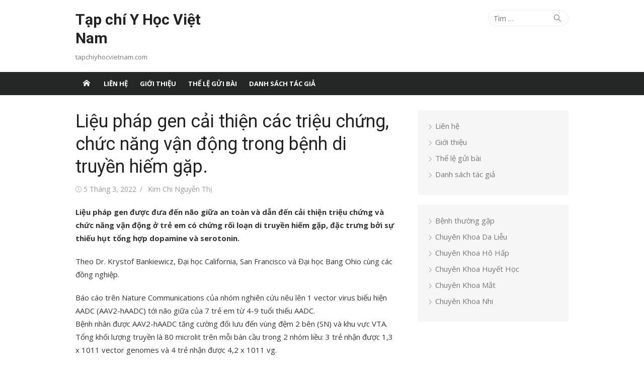

--- FILE ---
content_type: text/html; charset=UTF-8
request_url: https://tapchiyhocvietnam.com/lieu-phap-gen-cai-thien-cac-trieu-chung-chuc-nang-van-dong-trong-benh-di-truyen-hiem-gap/
body_size: 19053
content:
<!DOCTYPE html>
<html lang="vi">
<head>
	<meta charset="UTF-8">
	<meta name="viewport" content="width=device-width, initial-scale=1">
	<link rel="profile" href="https://gmpg.org/xfn/11">
		<meta name='robots' content='index, follow, max-image-preview:large, max-snippet:-1, max-video-preview:-1' />
	<style>img:is([sizes="auto" i], [sizes^="auto," i]) { contain-intrinsic-size: 3000px 1500px }</style>
	
	<!-- This site is optimized with the Yoast SEO plugin v23.4 - https://yoast.com/wordpress/plugins/seo/ -->
	<title>Liệu pháp gen cải thiện các triệu chứng, chức năng vận động trong bệnh di truyền hiếm gặp.</title>
	<meta name="description" content="Liệu pháp gen được đưa đến não giữa an toàn và dẫn đến cải thiện triệu chứng và chức năng vận động ở trẻ em có chứng rối loạn di truyền hiếm gặp" />
	<link rel="canonical" href="https://tapchiyhocvietnam.com/lieu-phap-gen-cai-thien-cac-trieu-chung-chuc-nang-van-dong-trong-benh-di-truyen-hiem-gap/" />
	<meta property="og:locale" content="vi_VN" />
	<meta property="og:type" content="article" />
	<meta property="og:title" content="Liệu pháp gen cải thiện các triệu chứng, chức năng vận động trong bệnh di truyền hiếm gặp." />
	<meta property="og:description" content="Liệu pháp gen được đưa đến não giữa an toàn và dẫn đến cải thiện triệu chứng và chức năng vận động ở trẻ em có chứng rối loạn di truyền hiếm gặp" />
	<meta property="og:url" content="https://tapchiyhocvietnam.com/lieu-phap-gen-cai-thien-cac-trieu-chung-chuc-nang-van-dong-trong-benh-di-truyen-hiem-gap/" />
	<meta property="og:site_name" content="Tạp chí Y Học Việt Nam" />
	<meta property="article:published_time" content="2022-03-05T04:24:04+00:00" />
	<meta property="og:image" content="https://tapchiyhocvietnam.com/wp-content/uploads/2022/03/chuc-nnag-van-dong.jpg" />
	<meta property="og:image:width" content="950" />
	<meta property="og:image:height" content="697" />
	<meta property="og:image:type" content="image/jpeg" />
	<meta name="author" content="Kim Chi Nguyễn Thị" />
	<meta name="twitter:card" content="summary_large_image" />
	<meta name="twitter:label1" content="Được viết bởi" />
	<meta name="twitter:data1" content="Kim Chi Nguyễn Thị" />
	<meta name="twitter:label2" content="Ước tính thời gian đọc" />
	<meta name="twitter:data2" content="3 phút" />
	<script type="application/ld+json" class="yoast-schema-graph">{"@context":"https://schema.org","@graph":[{"@type":"WebPage","@id":"https://tapchiyhocvietnam.com/lieu-phap-gen-cai-thien-cac-trieu-chung-chuc-nang-van-dong-trong-benh-di-truyen-hiem-gap/","url":"https://tapchiyhocvietnam.com/lieu-phap-gen-cai-thien-cac-trieu-chung-chuc-nang-van-dong-trong-benh-di-truyen-hiem-gap/","name":"Liệu pháp gen cải thiện các triệu chứng, chức năng vận động trong bệnh di truyền hiếm gặp.","isPartOf":{"@id":"https://tapchiyhocvietnam.com/#website"},"primaryImageOfPage":{"@id":"https://tapchiyhocvietnam.com/lieu-phap-gen-cai-thien-cac-trieu-chung-chuc-nang-van-dong-trong-benh-di-truyen-hiem-gap/#primaryimage"},"image":{"@id":"https://tapchiyhocvietnam.com/lieu-phap-gen-cai-thien-cac-trieu-chung-chuc-nang-van-dong-trong-benh-di-truyen-hiem-gap/#primaryimage"},"thumbnailUrl":"https://tapchiyhocvietnam.com/wp-content/uploads/2022/03/chuc-nnag-van-dong.jpg","datePublished":"2022-03-05T04:24:04+00:00","dateModified":"2022-03-05T04:24:04+00:00","author":{"@id":"https://tapchiyhocvietnam.com/#/schema/person/cb2116ad14379c354ff007bcb10ab8aa"},"description":"Liệu pháp gen được đưa đến não giữa an toàn và dẫn đến cải thiện triệu chứng và chức năng vận động ở trẻ em có chứng rối loạn di truyền hiếm gặp","breadcrumb":{"@id":"https://tapchiyhocvietnam.com/lieu-phap-gen-cai-thien-cac-trieu-chung-chuc-nang-van-dong-trong-benh-di-truyen-hiem-gap/#breadcrumb"},"inLanguage":"vi","potentialAction":[{"@type":"ReadAction","target":["https://tapchiyhocvietnam.com/lieu-phap-gen-cai-thien-cac-trieu-chung-chuc-nang-van-dong-trong-benh-di-truyen-hiem-gap/"]}]},{"@type":"ImageObject","inLanguage":"vi","@id":"https://tapchiyhocvietnam.com/lieu-phap-gen-cai-thien-cac-trieu-chung-chuc-nang-van-dong-trong-benh-di-truyen-hiem-gap/#primaryimage","url":"https://tapchiyhocvietnam.com/wp-content/uploads/2022/03/chuc-nnag-van-dong.jpg","contentUrl":"https://tapchiyhocvietnam.com/wp-content/uploads/2022/03/chuc-nnag-van-dong.jpg","width":950,"height":697,"caption":"Liệu pháp gen cải thiện các triệu chứng, chức năng vận động trong bệnh di truyền hiếm gặp."},{"@type":"BreadcrumbList","@id":"https://tapchiyhocvietnam.com/lieu-phap-gen-cai-thien-cac-trieu-chung-chuc-nang-van-dong-trong-benh-di-truyen-hiem-gap/#breadcrumb","itemListElement":[{"@type":"ListItem","position":1,"name":"Trang chủ","item":"https://tapchiyhocvietnam.com/"},{"@type":"ListItem","position":2,"name":"Liệu pháp gen cải thiện các triệu chứng, chức năng vận động trong bệnh di truyền hiếm gặp."}]},{"@type":"WebSite","@id":"https://tapchiyhocvietnam.com/#website","url":"https://tapchiyhocvietnam.com/","name":"Tạp chí Y Học Việt Nam","description":"tapchiyhocvietnam.com","potentialAction":[{"@type":"SearchAction","target":{"@type":"EntryPoint","urlTemplate":"https://tapchiyhocvietnam.com/?s={search_term_string}"},"query-input":{"@type":"PropertyValueSpecification","valueRequired":true,"valueName":"search_term_string"}}],"inLanguage":"vi"},{"@type":"Person","@id":"https://tapchiyhocvietnam.com/#/schema/person/cb2116ad14379c354ff007bcb10ab8aa","name":"Kim Chi Nguyễn Thị","image":{"@type":"ImageObject","inLanguage":"vi","@id":"https://tapchiyhocvietnam.com/#/schema/person/image/","url":"https://secure.gravatar.com/avatar/116badfca2b28c3f1911abd20c7ddec5?s=96&d=mm&r=g","contentUrl":"https://secure.gravatar.com/avatar/116badfca2b28c3f1911abd20c7ddec5?s=96&d=mm&r=g","caption":"Kim Chi Nguyễn Thị"},"description":"Lời nói đầu, Thân gửi các bạn độc giả của bs Chi. Mình muốn tâm sự một chút suy tư của một bác sĩ nghèo nhưng lại mang trong mình một nỗi lòng đau đáu của một người mẹ, một người phụ nữ lương thiện, muốn giúp đỡ những người khó khăn hơn mình. Cách đây hơn 3 năm, trước khi đại dịch covid xảy ra. Mình có lập 1 trang fb với tên Dr. Nguyễn Thị Kim Chi. Trang chuyên dịch những bài viết hay về thông tin y học trên Medscape, một tờ báo uy tín. Những bài viết là những tiến bộ khoa học nhân loại được chuyển thể từ tiếng Anh sang tiếng Việt. Với mục đích đem thông tin y học mới nhất, đem những thành tựu y học tiên tiến nhất tiếp cận với những bệnh nhân, người mà cũng đang khao khát tìm đến những hy vọng tiến bộ y học trên con đường chạy chữa bệnh của bản thân, người thân, gia đình mình. Với mục đích đó, mình thực hiện cũng được hơn 3 năm. Trộm vía, được sự ủng hộ giúp đỡ của bạn đọc, may mắn công việc đó cũng vẫn trôi chảy. Với việc đem thông tin y học chuyển tải qua tiếng Việt, mình cũng được rất nhiều bạn đọc tìm hiểu, đặt những câu hỏi về tình trạng bệnh, cách chữa trị của người thân, con cái, hay những phương pháp tiên tiến nhất. Cảm ơn tình cảm của bạn đọc đã ủng hộ bs cũng như trang fb Dr.Nguyễn Thị Kim Chi. Nay trang fb được đổi tên thành Fb Nguyễn Thị Kim Chi. Xuất phát từ việc khao khát muốn làm thiện nguyện, mình đã mạnh dạnh lập nên trang fb này. Với mục đích kêu gọi từ thiện từ những bạn đọc gần xa. Một miếng khi đói bằng một gói khi no. Trao đi là còn mãi! Mình mong muốn làm từ thiện thì từ rất lâu rùi. Mình cũng đi tìm hiểu rất nhiều hội nhóm với mong muốn có thể hành động, hoặc làm bất kì những việc gì đó, dù là nhỏ nhất có thể giúp đỡ được người khó khăn hơn mình. Chính vì khao khát mong muốn trao đi những tình cảm tốt đẹp, vượt qua cái ngại ngần của bản thân, và ước mơ thiện nguyện thành sự thật nên mình, bs Chi lập trang fb Thiện nguyện - Charity. Trang này sẽ là lưu giữ những thông tin vs những tấm lòng thiện nguyện của bạn đọc trang bs Chi. Hãy chung tay giúp đỡ những người có hoàn cảnh khó khăn. Dù là nhỏ nhất cũng rất đáng trân trọng. Mình xin đóng góp quỹ của trang Thiện nguyện - Charity trước 1000k. Số tiền này tuy nhỏ, nhưng mong muốn trang sẽ giúp đỡ được nhiều người khó khăn hơn. Bạn đừng ngần ngại trao đi, dù là 20k hay 50k. Nếu bạn thấy thoả đáng thì điều đó đã là thiện nguyện rùi. Hãy để mình giúp bạn 1 phần nhỏ trên con đường thiện nguyện, để chúng ta có chung bạn thiện thành. Nếu bạn đọc bài, thấy bài hay xin like vs chia sẻ miễn phí. Nếu bạn muốn làm từ thiện, hãy chuyển tấm lòng của bạn tới số tài khoản của bs Chi. Mình sẽ giúp bạn gửi tới những người có hoàn cảnh khó khăn vs tấm lòng chân thành nhất. Tài khoản mang tên Nguyễn Thị Kim Chi Số tài khoản: 26702461 Ngân hàng: Vp bank (Vì Việt Nam thịnh vượng) Chuyển khoản ghi: TC tên người chuyển khoản Số tiền được cộng vào đủ từ 1000k-5000k sẽ được trao đến các địa chỉ công khai. Đến đây mình, bs Chi xin cảm ơn bạn đọc đã đồng hành cùng mình trong thời gian qua vs trong thời gian tới. Chúc các bạn đọc sức khoẻ, hạnh phúc, thành đạt.","url":"https://tapchiyhocvietnam.com/author/kimchi/"}]}</script>
	<!-- / Yoast SEO plugin. -->


<link rel='dns-prefetch' href='//fonts.googleapis.com' />
<link href='https://fonts.gstatic.com' crossorigin rel='preconnect' />
<link rel="alternate" type="application/rss+xml" title="Dòng thông tin Tạp chí Y Học Việt Nam &raquo;" href="https://tapchiyhocvietnam.com/feed/" />
<script type="text/javascript">
/* <![CDATA[ */
window._wpemojiSettings = {"baseUrl":"https:\/\/s.w.org\/images\/core\/emoji\/15.0.3\/72x72\/","ext":".png","svgUrl":"https:\/\/s.w.org\/images\/core\/emoji\/15.0.3\/svg\/","svgExt":".svg","source":{"concatemoji":"https:\/\/tapchiyhocvietnam.com\/wp-includes\/js\/wp-emoji-release.min.js?ver=3487ecdca503de239e2faa200d75e4c0"}};
/*! This file is auto-generated */
!function(i,n){var o,s,e;function c(e){try{var t={supportTests:e,timestamp:(new Date).valueOf()};sessionStorage.setItem(o,JSON.stringify(t))}catch(e){}}function p(e,t,n){e.clearRect(0,0,e.canvas.width,e.canvas.height),e.fillText(t,0,0);var t=new Uint32Array(e.getImageData(0,0,e.canvas.width,e.canvas.height).data),r=(e.clearRect(0,0,e.canvas.width,e.canvas.height),e.fillText(n,0,0),new Uint32Array(e.getImageData(0,0,e.canvas.width,e.canvas.height).data));return t.every(function(e,t){return e===r[t]})}function u(e,t,n){switch(t){case"flag":return n(e,"\ud83c\udff3\ufe0f\u200d\u26a7\ufe0f","\ud83c\udff3\ufe0f\u200b\u26a7\ufe0f")?!1:!n(e,"\ud83c\uddfa\ud83c\uddf3","\ud83c\uddfa\u200b\ud83c\uddf3")&&!n(e,"\ud83c\udff4\udb40\udc67\udb40\udc62\udb40\udc65\udb40\udc6e\udb40\udc67\udb40\udc7f","\ud83c\udff4\u200b\udb40\udc67\u200b\udb40\udc62\u200b\udb40\udc65\u200b\udb40\udc6e\u200b\udb40\udc67\u200b\udb40\udc7f");case"emoji":return!n(e,"\ud83d\udc26\u200d\u2b1b","\ud83d\udc26\u200b\u2b1b")}return!1}function f(e,t,n){var r="undefined"!=typeof WorkerGlobalScope&&self instanceof WorkerGlobalScope?new OffscreenCanvas(300,150):i.createElement("canvas"),a=r.getContext("2d",{willReadFrequently:!0}),o=(a.textBaseline="top",a.font="600 32px Arial",{});return e.forEach(function(e){o[e]=t(a,e,n)}),o}function t(e){var t=i.createElement("script");t.src=e,t.defer=!0,i.head.appendChild(t)}"undefined"!=typeof Promise&&(o="wpEmojiSettingsSupports",s=["flag","emoji"],n.supports={everything:!0,everythingExceptFlag:!0},e=new Promise(function(e){i.addEventListener("DOMContentLoaded",e,{once:!0})}),new Promise(function(t){var n=function(){try{var e=JSON.parse(sessionStorage.getItem(o));if("object"==typeof e&&"number"==typeof e.timestamp&&(new Date).valueOf()<e.timestamp+604800&&"object"==typeof e.supportTests)return e.supportTests}catch(e){}return null}();if(!n){if("undefined"!=typeof Worker&&"undefined"!=typeof OffscreenCanvas&&"undefined"!=typeof URL&&URL.createObjectURL&&"undefined"!=typeof Blob)try{var e="postMessage("+f.toString()+"("+[JSON.stringify(s),u.toString(),p.toString()].join(",")+"));",r=new Blob([e],{type:"text/javascript"}),a=new Worker(URL.createObjectURL(r),{name:"wpTestEmojiSupports"});return void(a.onmessage=function(e){c(n=e.data),a.terminate(),t(n)})}catch(e){}c(n=f(s,u,p))}t(n)}).then(function(e){for(var t in e)n.supports[t]=e[t],n.supports.everything=n.supports.everything&&n.supports[t],"flag"!==t&&(n.supports.everythingExceptFlag=n.supports.everythingExceptFlag&&n.supports[t]);n.supports.everythingExceptFlag=n.supports.everythingExceptFlag&&!n.supports.flag,n.DOMReady=!1,n.readyCallback=function(){n.DOMReady=!0}}).then(function(){return e}).then(function(){var e;n.supports.everything||(n.readyCallback(),(e=n.source||{}).concatemoji?t(e.concatemoji):e.wpemoji&&e.twemoji&&(t(e.twemoji),t(e.wpemoji)))}))}((window,document),window._wpemojiSettings);
/* ]]> */
</script>
<style id='wp-emoji-styles-inline-css' type='text/css'>

	img.wp-smiley, img.emoji {
		display: inline !important;
		border: none !important;
		box-shadow: none !important;
		height: 1em !important;
		width: 1em !important;
		margin: 0 0.07em !important;
		vertical-align: -0.1em !important;
		background: none !important;
		padding: 0 !important;
	}
</style>
<link rel='stylesheet' id='wp-block-library-css' href='https://tapchiyhocvietnam.com/wp-includes/css/dist/block-library/style.min.css?ver=3487ecdca503de239e2faa200d75e4c0' type='text/css' media='all' />
<style id='classic-theme-styles-inline-css' type='text/css'>
/*! This file is auto-generated */
.wp-block-button__link{color:#fff;background-color:#32373c;border-radius:9999px;box-shadow:none;text-decoration:none;padding:calc(.667em + 2px) calc(1.333em + 2px);font-size:1.125em}.wp-block-file__button{background:#32373c;color:#fff;text-decoration:none}
</style>
<style id='global-styles-inline-css' type='text/css'>
:root{--wp--preset--aspect-ratio--square: 1;--wp--preset--aspect-ratio--4-3: 4/3;--wp--preset--aspect-ratio--3-4: 3/4;--wp--preset--aspect-ratio--3-2: 3/2;--wp--preset--aspect-ratio--2-3: 2/3;--wp--preset--aspect-ratio--16-9: 16/9;--wp--preset--aspect-ratio--9-16: 9/16;--wp--preset--color--black: #000000;--wp--preset--color--cyan-bluish-gray: #abb8c3;--wp--preset--color--white: #ffffff;--wp--preset--color--pale-pink: #f78da7;--wp--preset--color--vivid-red: #cf2e2e;--wp--preset--color--luminous-vivid-orange: #ff6900;--wp--preset--color--luminous-vivid-amber: #fcb900;--wp--preset--color--light-green-cyan: #7bdcb5;--wp--preset--color--vivid-green-cyan: #00d084;--wp--preset--color--pale-cyan-blue: #8ed1fc;--wp--preset--color--vivid-cyan-blue: #0693e3;--wp--preset--color--vivid-purple: #9b51e0;--wp--preset--color--dark-gray: #222222;--wp--preset--color--medium-gray: #333333;--wp--preset--color--gray: #555555;--wp--preset--color--light-gray: #999999;--wp--preset--color--accent: #e54e53;--wp--preset--gradient--vivid-cyan-blue-to-vivid-purple: linear-gradient(135deg,rgba(6,147,227,1) 0%,rgb(155,81,224) 100%);--wp--preset--gradient--light-green-cyan-to-vivid-green-cyan: linear-gradient(135deg,rgb(122,220,180) 0%,rgb(0,208,130) 100%);--wp--preset--gradient--luminous-vivid-amber-to-luminous-vivid-orange: linear-gradient(135deg,rgba(252,185,0,1) 0%,rgba(255,105,0,1) 100%);--wp--preset--gradient--luminous-vivid-orange-to-vivid-red: linear-gradient(135deg,rgba(255,105,0,1) 0%,rgb(207,46,46) 100%);--wp--preset--gradient--very-light-gray-to-cyan-bluish-gray: linear-gradient(135deg,rgb(238,238,238) 0%,rgb(169,184,195) 100%);--wp--preset--gradient--cool-to-warm-spectrum: linear-gradient(135deg,rgb(74,234,220) 0%,rgb(151,120,209) 20%,rgb(207,42,186) 40%,rgb(238,44,130) 60%,rgb(251,105,98) 80%,rgb(254,248,76) 100%);--wp--preset--gradient--blush-light-purple: linear-gradient(135deg,rgb(255,206,236) 0%,rgb(152,150,240) 100%);--wp--preset--gradient--blush-bordeaux: linear-gradient(135deg,rgb(254,205,165) 0%,rgb(254,45,45) 50%,rgb(107,0,62) 100%);--wp--preset--gradient--luminous-dusk: linear-gradient(135deg,rgb(255,203,112) 0%,rgb(199,81,192) 50%,rgb(65,88,208) 100%);--wp--preset--gradient--pale-ocean: linear-gradient(135deg,rgb(255,245,203) 0%,rgb(182,227,212) 50%,rgb(51,167,181) 100%);--wp--preset--gradient--electric-grass: linear-gradient(135deg,rgb(202,248,128) 0%,rgb(113,206,126) 100%);--wp--preset--gradient--midnight: linear-gradient(135deg,rgb(2,3,129) 0%,rgb(40,116,252) 100%);--wp--preset--font-size--small: 14px;--wp--preset--font-size--medium: 20px;--wp--preset--font-size--large: 24px;--wp--preset--font-size--x-large: 42px;--wp--preset--font-size--normal: 16px;--wp--preset--font-size--huge: 32px;--wp--preset--spacing--20: 0.44rem;--wp--preset--spacing--30: 0.67rem;--wp--preset--spacing--40: 1rem;--wp--preset--spacing--50: 1.5rem;--wp--preset--spacing--60: 2.25rem;--wp--preset--spacing--70: 3.38rem;--wp--preset--spacing--80: 5.06rem;--wp--preset--shadow--natural: 6px 6px 9px rgba(0, 0, 0, 0.2);--wp--preset--shadow--deep: 12px 12px 50px rgba(0, 0, 0, 0.4);--wp--preset--shadow--sharp: 6px 6px 0px rgba(0, 0, 0, 0.2);--wp--preset--shadow--outlined: 6px 6px 0px -3px rgba(255, 255, 255, 1), 6px 6px rgba(0, 0, 0, 1);--wp--preset--shadow--crisp: 6px 6px 0px rgba(0, 0, 0, 1);}:where(.is-layout-flex){gap: 0.5em;}:where(.is-layout-grid){gap: 0.5em;}body .is-layout-flex{display: flex;}.is-layout-flex{flex-wrap: wrap;align-items: center;}.is-layout-flex > :is(*, div){margin: 0;}body .is-layout-grid{display: grid;}.is-layout-grid > :is(*, div){margin: 0;}:where(.wp-block-columns.is-layout-flex){gap: 2em;}:where(.wp-block-columns.is-layout-grid){gap: 2em;}:where(.wp-block-post-template.is-layout-flex){gap: 1.25em;}:where(.wp-block-post-template.is-layout-grid){gap: 1.25em;}.has-black-color{color: var(--wp--preset--color--black) !important;}.has-cyan-bluish-gray-color{color: var(--wp--preset--color--cyan-bluish-gray) !important;}.has-white-color{color: var(--wp--preset--color--white) !important;}.has-pale-pink-color{color: var(--wp--preset--color--pale-pink) !important;}.has-vivid-red-color{color: var(--wp--preset--color--vivid-red) !important;}.has-luminous-vivid-orange-color{color: var(--wp--preset--color--luminous-vivid-orange) !important;}.has-luminous-vivid-amber-color{color: var(--wp--preset--color--luminous-vivid-amber) !important;}.has-light-green-cyan-color{color: var(--wp--preset--color--light-green-cyan) !important;}.has-vivid-green-cyan-color{color: var(--wp--preset--color--vivid-green-cyan) !important;}.has-pale-cyan-blue-color{color: var(--wp--preset--color--pale-cyan-blue) !important;}.has-vivid-cyan-blue-color{color: var(--wp--preset--color--vivid-cyan-blue) !important;}.has-vivid-purple-color{color: var(--wp--preset--color--vivid-purple) !important;}.has-black-background-color{background-color: var(--wp--preset--color--black) !important;}.has-cyan-bluish-gray-background-color{background-color: var(--wp--preset--color--cyan-bluish-gray) !important;}.has-white-background-color{background-color: var(--wp--preset--color--white) !important;}.has-pale-pink-background-color{background-color: var(--wp--preset--color--pale-pink) !important;}.has-vivid-red-background-color{background-color: var(--wp--preset--color--vivid-red) !important;}.has-luminous-vivid-orange-background-color{background-color: var(--wp--preset--color--luminous-vivid-orange) !important;}.has-luminous-vivid-amber-background-color{background-color: var(--wp--preset--color--luminous-vivid-amber) !important;}.has-light-green-cyan-background-color{background-color: var(--wp--preset--color--light-green-cyan) !important;}.has-vivid-green-cyan-background-color{background-color: var(--wp--preset--color--vivid-green-cyan) !important;}.has-pale-cyan-blue-background-color{background-color: var(--wp--preset--color--pale-cyan-blue) !important;}.has-vivid-cyan-blue-background-color{background-color: var(--wp--preset--color--vivid-cyan-blue) !important;}.has-vivid-purple-background-color{background-color: var(--wp--preset--color--vivid-purple) !important;}.has-black-border-color{border-color: var(--wp--preset--color--black) !important;}.has-cyan-bluish-gray-border-color{border-color: var(--wp--preset--color--cyan-bluish-gray) !important;}.has-white-border-color{border-color: var(--wp--preset--color--white) !important;}.has-pale-pink-border-color{border-color: var(--wp--preset--color--pale-pink) !important;}.has-vivid-red-border-color{border-color: var(--wp--preset--color--vivid-red) !important;}.has-luminous-vivid-orange-border-color{border-color: var(--wp--preset--color--luminous-vivid-orange) !important;}.has-luminous-vivid-amber-border-color{border-color: var(--wp--preset--color--luminous-vivid-amber) !important;}.has-light-green-cyan-border-color{border-color: var(--wp--preset--color--light-green-cyan) !important;}.has-vivid-green-cyan-border-color{border-color: var(--wp--preset--color--vivid-green-cyan) !important;}.has-pale-cyan-blue-border-color{border-color: var(--wp--preset--color--pale-cyan-blue) !important;}.has-vivid-cyan-blue-border-color{border-color: var(--wp--preset--color--vivid-cyan-blue) !important;}.has-vivid-purple-border-color{border-color: var(--wp--preset--color--vivid-purple) !important;}.has-vivid-cyan-blue-to-vivid-purple-gradient-background{background: var(--wp--preset--gradient--vivid-cyan-blue-to-vivid-purple) !important;}.has-light-green-cyan-to-vivid-green-cyan-gradient-background{background: var(--wp--preset--gradient--light-green-cyan-to-vivid-green-cyan) !important;}.has-luminous-vivid-amber-to-luminous-vivid-orange-gradient-background{background: var(--wp--preset--gradient--luminous-vivid-amber-to-luminous-vivid-orange) !important;}.has-luminous-vivid-orange-to-vivid-red-gradient-background{background: var(--wp--preset--gradient--luminous-vivid-orange-to-vivid-red) !important;}.has-very-light-gray-to-cyan-bluish-gray-gradient-background{background: var(--wp--preset--gradient--very-light-gray-to-cyan-bluish-gray) !important;}.has-cool-to-warm-spectrum-gradient-background{background: var(--wp--preset--gradient--cool-to-warm-spectrum) !important;}.has-blush-light-purple-gradient-background{background: var(--wp--preset--gradient--blush-light-purple) !important;}.has-blush-bordeaux-gradient-background{background: var(--wp--preset--gradient--blush-bordeaux) !important;}.has-luminous-dusk-gradient-background{background: var(--wp--preset--gradient--luminous-dusk) !important;}.has-pale-ocean-gradient-background{background: var(--wp--preset--gradient--pale-ocean) !important;}.has-electric-grass-gradient-background{background: var(--wp--preset--gradient--electric-grass) !important;}.has-midnight-gradient-background{background: var(--wp--preset--gradient--midnight) !important;}.has-small-font-size{font-size: var(--wp--preset--font-size--small) !important;}.has-medium-font-size{font-size: var(--wp--preset--font-size--medium) !important;}.has-large-font-size{font-size: var(--wp--preset--font-size--large) !important;}.has-x-large-font-size{font-size: var(--wp--preset--font-size--x-large) !important;}
:where(.wp-block-post-template.is-layout-flex){gap: 1.25em;}:where(.wp-block-post-template.is-layout-grid){gap: 1.25em;}
:where(.wp-block-columns.is-layout-flex){gap: 2em;}:where(.wp-block-columns.is-layout-grid){gap: 2em;}
:root :where(.wp-block-pullquote){font-size: 1.5em;line-height: 1.6;}
</style>
<link rel='stylesheet' id='kk-star-ratings-css' href='https://tapchiyhocvietnam.com/wp-content/plugins/kk-star-ratings/src/core/public/css/kk-star-ratings.min.css?ver=5.4.8' type='text/css' media='all' />
<link rel='stylesheet' id='xmag-fonts-css' href='https://fonts.googleapis.com/css?family=Open+Sans%3A400%2C700%2C300%2C400italic%2C700italic%7CRoboto%3A400%2C700%2C300&#038;subset=latin%2Clatin-ext&#038;display=swap' type='text/css' media='all' />
<link rel='stylesheet' id='xmag-icons-css' href='https://tapchiyhocvietnam.com/wp-content/themes/xmag/assets/css/simple-line-icons.min.css?ver=2.3.3' type='text/css' media='all' />
<link rel='stylesheet' id='xmag-style-css' href='https://tapchiyhocvietnam.com/wp-content/themes/xmag/style.css?ver=1.3.4' type='text/css' media='all' />
<style id='xmag-style-inline-css' type='text/css'>

	html {
		--dl-icon-apple: url('data:image/svg+xml,<svg viewBox="0 0 24 24" version="1.1" xmlns="http://www.w3.org/2000/svg" aria-hidden="true" focusable="false"><path d="M15.8,2c0,0,0.1,0,0.1,0c0.1,1.4-0.4,2.5-1.1,3.2C14.3,6,13.4,6.7,12,6.6c-0.1-1.4,0.4-2.4,1.1-3.1 C13.7,2.8,14.8,2.1,15.8,2z"/><path d="M20.2,16.7C20.2,16.7,20.2,16.7,20.2,16.7c-0.4,1.2-1,2.3-1.7,3.2c-0.6,0.9-1.4,2-2.8,2c-1.2,0-2-0.8-3.2-0.8 c-1.3,0-2,0.6-3.2,0.8c-0.1,0-0.3,0-0.4,0c-0.9-0.1-1.6-0.8-2.1-1.4c-1.5-1.8-2.7-4.2-2.9-7.3c0-0.3,0-0.6,0-0.9 c0.1-2.2,1.2-4,2.6-4.8c0.7-0.5,1.8-0.8,2.9-0.7c0.5,0.1,1,0.2,1.4,0.4c0.4,0.2,0.9,0.4,1.4,0.4c0.3,0,0.7-0.2,1-0.3 c1-0.4,1.9-0.8,3.2-0.6c1.5,0.2,2.6,0.9,3.3,1.9c-1.3,0.8-2.3,2.1-2.1,4.2C17.6,14.9,18.8,16,20.2,16.7z"/></svg>');
		--dl-icon-discord: url('data:image/svg+xml,<svg viewBox="0 0 24 24" version="1.1" xmlns="http://www.w3.org/2000/svg" aria-hidden="true" focusable="false"><path d="M18.9,5.7c-1.3-0.6-2.7-1-4.1-1.3c-0.2,0.3-0.4,0.7-0.5,1.1c-1.5-0.2-3.1-0.2-4.6,0C9.6,5.1,9.4,4.8,9.2,4.4 C7.8,4.7,6.4,5.1,5.1,5.7c-2.6,3.9-3.3,7.6-3,11.3l0,0c1.5,1.1,3.2,2,5.1,2.5c0.4-0.6,0.8-1.1,1.1-1.7c-0.6-0.2-1.2-0.5-1.7-0.8 c0.1-0.1,0.3-0.2,0.4-0.3c3.2,1.5,6.9,1.5,10.1,0c0.1,0.1,0.3,0.2,0.4,0.3c-0.5,0.3-1.1,0.6-1.7,0.8c0.3,0.6,0.7,1.2,1.1,1.7 c1.8-0.5,3.5-1.4,5.1-2.5l0,0C22.3,12.7,21.2,9,18.9,5.7z M8.7,14.8c-1,0-1.8-0.9-1.8-2s0.8-2,1.8-2s1.8,0.9,1.8,2 S9.7,14.8,8.7,14.8z M15.3,14.8c-1,0-1.8-0.9-1.8-2s0.8-2,1.8-2s1.8,0.9,1.8,2S16.3,14.8,15.3,14.8z"/></svg>');
		--dl-icon-dribble: url('data:image/svg+xml,<svg viewBox="0 0 24 24" version="1.1" xmlns="http://www.w3.org/2000/svg" aria-hidden="true" focusable="false"><path d="M12,22C6.486,22,2,17.514,2,12S6.486,2,12,2c5.514,0,10,4.486,10,10S17.514,22,12,22z M20.434,13.369 c-0.292-0.092-2.644-0.794-5.32-0.365c1.117,3.07,1.572,5.57,1.659,6.09C18.689,17.798,20.053,15.745,20.434,13.369z M15.336,19.876c-0.127-0.749-0.623-3.361-1.822-6.477c-0.019,0.006-0.038,0.013-0.056,0.019c-4.818,1.679-6.547,5.02-6.701,5.334 c1.448,1.129,3.268,1.803,5.243,1.803C13.183,20.555,14.311,20.313,15.336,19.876z M5.654,17.724 c0.193-0.331,2.538-4.213,6.943-5.637c0.111-0.036,0.224-0.07,0.337-0.102c-0.214-0.485-0.448-0.971-0.692-1.45 c-4.266,1.277-8.405,1.223-8.778,1.216c-0.003,0.087-0.004,0.174-0.004,0.261C3.458,14.207,4.29,16.21,5.654,17.724z M3.639,10.264 c0.382,0.005,3.901,0.02,7.897-1.041c-1.415-2.516-2.942-4.631-3.167-4.94C5.979,5.41,4.193,7.613,3.639,10.264z M9.998,3.709 c0.236,0.316,1.787,2.429,3.187,5c3.037-1.138,4.323-2.867,4.477-3.085C16.154,4.286,14.17,3.471,12,3.471 C11.311,3.471,10.641,3.554,9.998,3.709z M18.612,6.612C18.432,6.855,17,8.69,13.842,9.979c0.199,0.407,0.389,0.821,0.567,1.237 c0.063,0.148,0.124,0.295,0.184,0.441c2.842-0.357,5.666,0.215,5.948,0.275C20.522,9.916,19.801,8.065,18.612,6.612z"></path></svg>');
		--dl-icon-facebook: url('data:image/svg+xml,<svg viewBox="0 0 24 24" version="1.1" xmlns="http://www.w3.org/2000/svg" aria-hidden="true" focusable="false"><path d="M12 2C6.5 2 2 6.5 2 12c0 5 3.7 9.1 8.4 9.9v-7H7.9V12h2.5V9.8c0-2.5 1.5-3.9 3.8-3.9 1.1 0 2.2.2 2.2.2v2.5h-1.3c-1.2 0-1.6.8-1.6 1.6V12h2.8l-.4 2.9h-2.3v7C18.3 21.1 22 17 22 12c0-5.5-4.5-10-10-10z"></path></svg>');
		--dl-icon-flickr: url('data:image/svg+xml,<svg viewBox="0 0 24 24" version="1.1" xmlns="http://www.w3.org/2000/svg" aria-hidden="true" focusable="false"><path d="M6.5,7c-2.75,0-5,2.25-5,5s2.25,5,5,5s5-2.25,5-5S9.25,7,6.5,7z M17.5,7c-2.75,0-5,2.25-5,5s2.25,5,5,5s5-2.25,5-5 S20.25,7,17.5,7z"></path></svg>');
		--dl-icon-github: url('data:image/svg+xml,<svg viewBox="0 0 24 24" version="1.1" xmlns="http://www.w3.org/2000/svg" aria-hidden="true" focusable="false"><path d="M12,2C6.477,2,2,6.477,2,12c0,4.419,2.865,8.166,6.839,9.489c0.5,0.09,0.682-0.218,0.682-0.484 c0-0.236-0.009-0.866-0.014-1.699c-2.782,0.602-3.369-1.34-3.369-1.34c-0.455-1.157-1.11-1.465-1.11-1.465 c-0.909-0.62,0.069-0.608,0.069-0.608c1.004,0.071,1.532,1.03,1.532,1.03c0.891,1.529,2.341,1.089,2.91,0.833 c0.091-0.647,0.349-1.086,0.635-1.337c-2.22-0.251-4.555-1.111-4.555-4.943c0-1.091,0.39-1.984,1.03-2.682 C6.546,8.54,6.202,7.524,6.746,6.148c0,0,0.84-0.269,2.75,1.025C10.295,6.95,11.15,6.84,12,6.836 c0.85,0.004,1.705,0.114,2.504,0.336c1.909-1.294,2.748-1.025,2.748-1.025c0.546,1.376,0.202,2.394,0.1,2.646 c0.64,0.699,1.026,1.591,1.026,2.682c0,3.841-2.337,4.687-4.565,4.935c0.359,0.307,0.679,0.917,0.679,1.852 c0,1.335-0.012,2.415-0.012,2.741c0,0.269,0.18,0.579,0.688,0.481C19.138,20.161,22,16.416,22,12C22,6.477,17.523,2,12,2z"></path></svg>');
		--dl-icon-instagram: url('data:image/svg+xml,<svg viewBox="0 0 24 24" version="1.1" xmlns="http://www.w3.org/2000/svg" aria-hidden="true" focusable="false"><path d="M12,4.622c2.403,0,2.688,0.009,3.637,0.052c0.877,0.04,1.354,0.187,1.671,0.31c0.42,0.163,0.72,0.358,1.035,0.673 c0.315,0.315,0.51,0.615,0.673,1.035c0.123,0.317,0.27,0.794,0.31,1.671c0.043,0.949,0.052,1.234,0.052,3.637 s-0.009,2.688-0.052,3.637c-0.04,0.877-0.187,1.354-0.31,1.671c-0.163,0.42-0.358,0.72-0.673,1.035 c-0.315,0.315-0.615,0.51-1.035,0.673c-0.317,0.123-0.794,0.27-1.671,0.31c-0.949,0.043-1.233,0.052-3.637,0.052 s-2.688-0.009-3.637-0.052c-0.877-0.04-1.354-0.187-1.671-0.31c-0.42-0.163-0.72-0.358-1.035-0.673 c-0.315-0.315-0.51-0.615-0.673-1.035c-0.123-0.317-0.27-0.794-0.31-1.671C4.631,14.688,4.622,14.403,4.622,12 s0.009-2.688,0.052-3.637c0.04-0.877,0.187-1.354,0.31-1.671c0.163-0.42,0.358-0.72,0.673-1.035 c0.315-0.315,0.615-0.51,1.035-0.673c0.317-0.123,0.794-0.27,1.671-0.31C9.312,4.631,9.597,4.622,12,4.622 M12,3 C9.556,3,9.249,3.01,8.289,3.054C7.331,3.098,6.677,3.25,6.105,3.472C5.513,3.702,5.011,4.01,4.511,4.511 c-0.5,0.5-0.808,1.002-1.038,1.594C3.25,6.677,3.098,7.331,3.054,8.289C3.01,9.249,3,9.556,3,12c0,2.444,0.01,2.751,0.054,3.711 c0.044,0.958,0.196,1.612,0.418,2.185c0.23,0.592,0.538,1.094,1.038,1.594c0.5,0.5,1.002,0.808,1.594,1.038 c0.572,0.222,1.227,0.375,2.185,0.418C9.249,20.99,9.556,21,12,21s2.751-0.01,3.711-0.054c0.958-0.044,1.612-0.196,2.185-0.418 c0.592-0.23,1.094-0.538,1.594-1.038c0.5-0.5,0.808-1.002,1.038-1.594c0.222-0.572,0.375-1.227,0.418-2.185 C20.99,14.751,21,14.444,21,12s-0.01-2.751-0.054-3.711c-0.044-0.958-0.196-1.612-0.418-2.185c-0.23-0.592-0.538-1.094-1.038-1.594 c-0.5-0.5-1.002-0.808-1.594-1.038c-0.572-0.222-1.227-0.375-2.185-0.418C14.751,3.01,14.444,3,12,3L12,3z M12,7.378 c-2.552,0-4.622,2.069-4.622,4.622S9.448,16.622,12,16.622s4.622-2.069,4.622-4.622S14.552,7.378,12,7.378z M12,15 c-1.657,0-3-1.343-3-3s1.343-3,3-3s3,1.343,3,3S13.657,15,12,15z M16.804,6.116c-0.596,0-1.08,0.484-1.08,1.08 s0.484,1.08,1.08,1.08c0.596,0,1.08-0.484,1.08-1.08S17.401,6.116,16.804,6.116z"></path></svg>');
		--dl-icon-linkedin: url('data:image/svg+xml,<svg viewBox="0 0 24 24" version="1.1" xmlns="http://www.w3.org/2000/svg" aria-hidden="true" focusable="false"><path d="M19.7,3H4.3C3.582,3,3,3.582,3,4.3v15.4C3,20.418,3.582,21,4.3,21h15.4c0.718,0,1.3-0.582,1.3-1.3V4.3 C21,3.582,20.418,3,19.7,3z M8.339,18.338H5.667v-8.59h2.672V18.338z M7.004,8.574c-0.857,0-1.549-0.694-1.549-1.548 c0-0.855,0.691-1.548,1.549-1.548c0.854,0,1.547,0.694,1.547,1.548C8.551,7.881,7.858,8.574,7.004,8.574z M18.339,18.338h-2.669 v-4.177c0-0.996-0.017-2.278-1.387-2.278c-1.389,0-1.601,1.086-1.601,2.206v4.249h-2.667v-8.59h2.559v1.174h0.037 c0.356-0.675,1.227-1.387,2.526-1.387c2.703,0,3.203,1.779,3.203,4.092V18.338z"></path></svg>');
		--dl-icon-medium: url('data:image/svg+xml,<svg viewBox="0 0 24 24" version="1.1" xmlns="http://www.w3.org/2000/svg" aria-hidden="true" focusable="false"><path d="M20.962,7.257l-5.457,8.867l-3.923-6.375l3.126-5.08c0.112-0.182,0.319-0.286,0.527-0.286c0.05,0,0.1,0.008,0.149,0.02 c0.039,0.01,0.078,0.023,0.114,0.041l5.43,2.715l0.006,0.003c0.004,0.002,0.007,0.006,0.011,0.008 C20.971,7.191,20.98,7.227,20.962,7.257z M9.86,8.592v5.783l5.14,2.57L9.86,8.592z M15.772,17.331l4.231,2.115 C20.554,19.721,21,19.529,21,19.016V8.835L15.772,17.331z M8.968,7.178L3.665,4.527C3.569,4.479,3.478,4.456,3.395,4.456 C3.163,4.456,3,4.636,3,4.938v11.45c0,0.306,0.224,0.669,0.498,0.806l4.671,2.335c0.12,0.06,0.234,0.088,0.337,0.088 c0.29,0,0.494-0.225,0.494-0.602V7.231C9,7.208,8.988,7.188,8.968,7.178z"></path></svg>');
		--dl-icon-pinterest: url('data:image/svg+xml,<svg viewBox="0 0 24 24" version="1.1" xmlns="http://www.w3.org/2000/svg" aria-hidden="true" focusable="false"><path d="M12.289,2C6.617,2,3.606,5.648,3.606,9.622c0,1.846,1.025,4.146,2.666,4.878c0.25,0.111,0.381,0.063,0.439-0.169 c0.044-0.175,0.267-1.029,0.365-1.428c0.032-0.128,0.017-0.237-0.091-0.362C6.445,11.911,6.01,10.75,6.01,9.668 c0-2.777,2.194-5.464,5.933-5.464c3.23,0,5.49,2.108,5.49,5.122c0,3.407-1.794,5.768-4.13,5.768c-1.291,0-2.257-1.021-1.948-2.277 c0.372-1.495,1.089-3.112,1.089-4.191c0-0.967-0.542-1.775-1.663-1.775c-1.319,0-2.379,1.309-2.379,3.059 c0,1.115,0.394,1.869,0.394,1.869s-1.302,5.279-1.54,6.261c-0.405,1.666,0.053,4.368,0.094,4.604 c0.021,0.126,0.167,0.169,0.25,0.063c0.129-0.165,1.699-2.419,2.142-4.051c0.158-0.59,0.817-2.995,0.817-2.995 c0.43,0.784,1.681,1.446,3.013,1.446c3.963,0,6.822-3.494,6.822-7.833C20.394,5.112,16.849,2,12.289,2"></path></svg>');
		--dl-icon-rss: url('data:image/svg+xml,<svg version="1.0" xmlns="http://www.w3.org/2000/svg" viewBox="0 0 24 24" aria-hidden="true" focusable="false"><path d="M2,8.7V12c5.5,0,10,4.5,10,10h3.3C15.3,14.6,9.4,8.7,2,8.7z M2,2v3.3c9.2,0,16.7,7.5,16.7,16.7H22C22,11,13,2,2,2z M4.5,17 C3.1,17,2,18.1,2,19.5S3.1,22,4.5,22S7,20.9,7,19.5S5.9,17,4.5,17z"/></svg>');
		--dl-icon-share: url('data:image/svg+xml,<svg version="1.0" xmlns="http://www.w3.org/2000/svg" xmlns:xlink="http://www.w3.org/1999/xlink" viewBox="0 0 24 24" aria-hidden="true" focusable="false"><path d="M18,15c-1.1,0-2.1,0.5-2.8,1.2l-5.3-3.1C9.9,12.7,10,12.4,10,12c0-0.4-0.1-0.7-0.2-1.1l5.3-3.1C15.9,8.5,16.9,9,18,9 c2.2,0,4-1.8,4-4s-1.8-4-4-4s-4,1.8-4,4c0,0.4,0.1,0.7,0.2,1.1L8.8,9.2C8.1,8.5,7.1,8,6,8c-2.2,0-4,1.8-4,4c0,2.2,1.8,4,4,4 c1.1,0,2.1-0.5,2.8-1.2l5.3,3.1C14.1,18.3,14,18.6,14,19c0,2.2,1.8,4,4,4s4-1.8,4-4S20.2,15,18,15z M18,3c1.1,0,2,0.9,2,2 s-0.9,2-2,2s-2-0.9-2-2S16.9,3,18,3z M6,14c-1.1,0-2-0.9-2-2c0-1.1,0.9-2,2-2s2,0.9,2,2C8,13.1,7.1,14,6,14z M18,21 c-1.1,0-2-0.9-2-2c0-0.4,0.1-0.7,0.3-1c0,0,0,0,0,0c0,0,0,0,0,0c0.3-0.6,1-1,1.7-1c1.1,0,2,0.9,2,2S19.1,21,18,21z"/></svg>');
		--dl-icon-spotify: url('data:image/svg+xml,<svg viewBox="0 0 24 24" version="1.1" xmlns="http://www.w3.org/2000/svg" aria-hidden="true" focusable="false"><path d="M12,2C6.477,2,2,6.477,2,12c0,5.523,4.477,10,10,10c5.523,0,10-4.477,10-10C22,6.477,17.523,2,12,2 M16.586,16.424 c-0.18,0.295-0.563,0.387-0.857,0.207c-2.348-1.435-5.304-1.76-8.785-0.964c-0.335,0.077-0.67-0.133-0.746-0.469 c-0.077-0.335,0.132-0.67,0.469-0.746c3.809-0.871,7.077-0.496,9.713,1.115C16.673,15.746,16.766,16.13,16.586,16.424 M17.81,13.7 c-0.226,0.367-0.706,0.482-1.072,0.257c-2.687-1.652-6.785-2.131-9.965-1.166C6.36,12.917,5.925,12.684,5.8,12.273 C5.675,11.86,5.908,11.425,6.32,11.3c3.632-1.102,8.147-0.568,11.234,1.328C17.92,12.854,18.035,13.335,17.81,13.7 M17.915,10.865 c-3.223-1.914-8.54-2.09-11.618-1.156C5.804,9.859,5.281,9.58,5.131,9.086C4.982,8.591,5.26,8.069,5.755,7.919 c3.532-1.072,9.404-0.865,13.115,1.338c0.445,0.264,0.59,0.838,0.327,1.282C18.933,10.983,18.359,11.129,17.915,10.865"></path></svg>');
		--dl-icon-telegram: url('data:image/svg+xml,<svg viewBox="0 0 24 24" version="1.1" xmlns="http://www.w3.org/2000/svg" aria-hidden="true" focusable="false"><path d="M4.2,11c4.8-2.1,8.1-3.5,9.7-4.2c4.6-1.9,5.6-2.2,6.2-2.3c0.1,0,0.4,0,0.6,0.2c0.2,0.1,0.2,0.3,0.2,0.4c0,0.1,0,0.4,0,0.7 c-0.2,2.6-1.3,9-1.9,11.9c-0.2,1.2-0.7,1.7-1.1,1.7c-1,0.1-1.7-0.6-2.6-1.2c-1.5-1-2.3-1.6-3.7-2.5C10,14.6,11.1,14,12,13.1 c0.2-0.3,4.5-4.1,4.6-4.5c0,0,0-0.2-0.1-0.3s-0.2-0.1-0.3,0c-0.1,0-2.5,1.6-7,4.6c-0.7,0.5-1.3,0.7-1.8,0.7c-0.6,0-1.7-0.3-2.6-0.6 c-1-0.3-1.9-0.5-1.8-1.1C3,11.6,3.5,11.3,4.2,11z"/></svg>');
		--dl-icon-tiktok: url('data:image/svg+xml,<svg viewBox="0 0 32 32" version="1.1" xmlns="http://www.w3.org/2000/svg" aria-hidden="true" focusable="false"><path d="M16.708 0.027c1.745-0.027 3.48-0.011 5.213-0.027 0.105 2.041 0.839 4.12 2.333 5.563 1.491 1.479 3.6 2.156 5.652 2.385v5.369c-1.923-0.063-3.855-0.463-5.6-1.291-0.76-0.344-1.468-0.787-2.161-1.24-0.009 3.896 0.016 7.787-0.025 11.667-0.104 1.864-0.719 3.719-1.803 5.255-1.744 2.557-4.771 4.224-7.88 4.276-1.907 0.109-3.812-0.411-5.437-1.369-2.693-1.588-4.588-4.495-4.864-7.615-0.032-0.667-0.043-1.333-0.016-1.984 0.24-2.537 1.495-4.964 3.443-6.615 2.208-1.923 5.301-2.839 8.197-2.297 0.027 1.975-0.052 3.948-0.052 5.923-1.323-0.428-2.869-0.308-4.025 0.495-0.844 0.547-1.485 1.385-1.819 2.333-0.276 0.676-0.197 1.427-0.181 2.145 0.317 2.188 2.421 4.027 4.667 3.828 1.489-0.016 2.916-0.88 3.692-2.145 0.251-0.443 0.532-0.896 0.547-1.417 0.131-2.385 0.079-4.76 0.095-7.145 0.011-5.375-0.016-10.735 0.025-16.093z"></path></svg>');
		--dl-icon-twitch: url('data:image/svg+xml,<svg viewBox="0 0 24 24" version="1.1" xmlns="http://www.w3.org/2000/svg" aria-hidden="true" focusable="false"><path d="M16.499,8.089h-1.636v4.91h1.636V8.089z M12,8.089h-1.637v4.91H12V8.089z M4.228,3.178L3,6.451v13.092h4.499V22h2.456 l2.454-2.456h3.681L21,14.636V3.178H4.228z M19.364,13.816l-2.864,2.865H12l-2.453,2.453V16.68H5.863V4.814h13.501V13.816z"></path></svg>');
		--dl-icon-twitter: url('data:image/svg+xml,<svg viewBox="0 0 24 24" version="1.1" xmlns="http://www.w3.org/2000/svg" aria-hidden="true" focusable="false"><path d="M14,10.4l7.6-8.9h-1.8L13,9.1L7.9,1.6H1.7l8,11.7l-8,9.3h1.8l7-8.1l5.6,8.1h6.2L14,10.4L14,10.4z M11.4,13.3l-0.8-1.1 L4.1,2.9h2.8l5.3,7.5l0.8,1.1l6.8,9.6h-2.8L11.4,13.3L11.4,13.3z"/></svg>');
		--dl-icon-whatsapp: url('data:image/svg+xml,<svg viewBox="0 0 24 24" version="1.1" xmlns="http://www.w3.org/2000/svg" aria-hidden="true" focusable="false"><path d="M 12.011719 2 C 6.5057187 2 2.0234844 6.478375 2.0214844 11.984375 C 2.0204844 13.744375 2.4814687 15.462563 3.3554688 16.976562 L 2 22 L 7.2324219 20.763672 C 8.6914219 21.559672 10.333859 21.977516 12.005859 21.978516 L 12.009766 21.978516 C 17.514766 21.978516 21.995047 17.499141 21.998047 11.994141 C 22.000047 9.3251406 20.962172 6.8157344 19.076172 4.9277344 C 17.190172 3.0407344 14.683719 2.001 12.011719 2 z M 12.009766 4 C 14.145766 4.001 16.153109 4.8337969 17.662109 6.3417969 C 19.171109 7.8517969 20.000047 9.8581875 19.998047 11.992188 C 19.996047 16.396187 16.413812 19.978516 12.007812 19.978516 C 10.674812 19.977516 9.3544062 19.642812 8.1914062 19.007812 L 7.5175781 18.640625 L 6.7734375 18.816406 L 4.8046875 19.28125 L 5.2851562 17.496094 L 5.5019531 16.695312 L 5.0878906 15.976562 C 4.3898906 14.768562 4.0204844 13.387375 4.0214844 11.984375 C 4.0234844 7.582375 7.6067656 4 12.009766 4 z M 8.4765625 7.375 C 8.3095625 7.375 8.0395469 7.4375 7.8105469 7.6875 C 7.5815469 7.9365 6.9355469 8.5395781 6.9355469 9.7675781 C 6.9355469 10.995578 7.8300781 12.182609 7.9550781 12.349609 C 8.0790781 12.515609 9.68175 15.115234 12.21875 16.115234 C 14.32675 16.946234 14.754891 16.782234 15.212891 16.740234 C 15.670891 16.699234 16.690438 16.137687 16.898438 15.554688 C 17.106437 14.971687 17.106922 14.470187 17.044922 14.367188 C 16.982922 14.263188 16.816406 14.201172 16.566406 14.076172 C 16.317406 13.951172 15.090328 13.348625 14.861328 13.265625 C 14.632328 13.182625 14.464828 13.140625 14.298828 13.390625 C 14.132828 13.640625 13.655766 14.201187 13.509766 14.367188 C 13.363766 14.534188 13.21875 14.556641 12.96875 14.431641 C 12.71875 14.305641 11.914938 14.041406 10.960938 13.191406 C 10.218937 12.530406 9.7182656 11.714844 9.5722656 11.464844 C 9.4272656 11.215844 9.5585938 11.079078 9.6835938 10.955078 C 9.7955938 10.843078 9.9316406 10.663578 10.056641 10.517578 C 10.180641 10.371578 10.223641 10.267562 10.306641 10.101562 C 10.389641 9.9355625 10.347156 9.7890625 10.285156 9.6640625 C 10.223156 9.5390625 9.737625 8.3065 9.515625 7.8125 C 9.328625 7.3975 9.131125 7.3878594 8.953125 7.3808594 C 8.808125 7.3748594 8.6425625 7.375 8.4765625 7.375 z"></path></svg>');
		--dl-icon-vimeo: url('data:image/svg+xml,<svg viewBox="0 0 24 24" version="1.1" xmlns="http://www.w3.org/2000/svg" aria-hidden="true" focusable="false"><path d="M22.396,7.164c-0.093,2.026-1.507,4.799-4.245,8.32C15.322,19.161,12.928,21,10.97,21c-1.214,0-2.24-1.119-3.079-3.359 c-0.56-2.053-1.119-4.106-1.68-6.159C5.588,9.243,4.921,8.122,4.206,8.122c-0.156,0-0.701,0.328-1.634,0.98L1.594,7.841 c1.027-0.902,2.04-1.805,3.037-2.708C6.001,3.95,7.03,3.327,7.715,3.264c1.619-0.156,2.616,0.951,2.99,3.321 c0.404,2.557,0.685,4.147,0.841,4.769c0.467,2.121,0.981,3.181,1.542,3.181c0.435,0,1.09-0.688,1.963-2.065 c0.871-1.376,1.338-2.422,1.401-3.142c0.125-1.187-0.343-1.782-1.401-1.782c-0.498,0-1.012,0.115-1.541,0.341 c1.023-3.35,2.977-4.977,5.862-4.884C21.511,3.066,22.52,4.453,22.396,7.164z"></path></svg>');
		--dl-icon-youtube: url('data:image/svg+xml,<svg viewBox="0 0 24 24" version="1.1" xmlns="http://www.w3.org/2000/svg" aria-hidden="true" focusable="false"><path d="M21.8,8.001c0,0-0.195-1.378-0.795-1.985c-0.76-0.797-1.613-0.801-2.004-0.847c-2.799-0.202-6.997-0.202-6.997-0.202 h-0.009c0,0-4.198,0-6.997,0.202C4.608,5.216,3.756,5.22,2.995,6.016C2.395,6.623,2.2,8.001,2.2,8.001S2,9.62,2,11.238v1.517 c0,1.618,0.2,3.237,0.2,3.237s0.195,1.378,0.795,1.985c0.761,0.797,1.76,0.771,2.205,0.855c1.6,0.153,6.8,0.201,6.8,0.201 s4.203-0.006,7.001-0.209c0.391-0.047,1.243-0.051,2.004-0.847c0.6-0.607,0.795-1.985,0.795-1.985s0.2-1.618,0.2-3.237v-1.517 C22,9.62,21.8,8.001,21.8,8.001z M9.935,14.594l-0.001-5.62l5.404,2.82L9.935,14.594z"></path></svg>');
	}
	/* Social Menu icons */
	.social-links .social-menu,
	.social-navigation .social-menu {
		display: flex;
		flex-wrap: wrap;
		align-items: center;
		list-style-type: none;
		gap: 0.5rem;
	}
	.social-menu li a,
	.social-menu li {
		display: block;
		line-height: 1;
		height: auto;
		padding: 0;
		margin: 0;
	}
	.social-menu li a:before {
		content: "" !important;
		display: inline-flex;
		align-items: center;
		justify-content: center;
		font-family: inherit;
		line-height: 1;
		vertical-align: unset;
		width: 18px;
		height: 18px;
		background-color: currentColor;
		-webkit-mask-repeat: no-repeat;
		mask-repeat: no-repeat;
	}
	.social-menu li a:before,
	.social-menu li a[href*="plus.google.com"]:before,
	.social-menu li a[href*="stumbleupon.com"]:before,
	.social-menu li a[href*="tumblr.com"]:before {
		-webkit-mask-image: var(--dl-icon-share);
		mask-image: var(--dl-icon-share);
	}
	.social-menu li a[href*="apple.com"]:before {
		-webkit-mask-image: var(--dl-icon-apple);
		mask-image: var(--dl-icon-apple);
	}
	.social-menu li a[href*="discord.com"]:before {
		-webkit-mask-image: var(--dl-icon-discord);
		mask-image: var(--dl-icon-discord);
	}
	.social-menu li a[href*="dribbble.com"]:before {
		-webkit-mask-image: var(--dl-icon-dribbble);
		mask-image: var(--dl-icon-dribbble);
	}
	.social-menu li a[href*="facebook.com"]:before {
		-webkit-mask-image: var(--dl-icon-facebook);
		mask-image: var(--dl-icon-facebook);
	}
	.social-menu li a[href*="flickr.com"]:before {
		-webkit-mask-image: var(--dl-icon-flickr);
		mask-image: var(--dl-icon-flickr);
	}
	.social-menu li a[href*="github.com"]:before {
		-webkit-mask-image: var(--dl-icon-github);
		mask-image: var(--dl-icon-github);
	}
	.social-menu li a[href*="instagram.com"]:before {
		-webkit-mask-image: var(--dl-icon-instagram);
		mask-image: var(--dl-icon-instagram);
	}
	.social-menu li a[href*="linkedin.com"]:before {
		-webkit-mask-image: var(--dl-icon-linkedin);
		mask-image: var(--dl-icon-linkedin);
	}

	.social-menu li a[href*="medium.com"]:before {
		-webkit-mask-image: var(--dl-icon-medium);
		mask-image: var(--dl-icon-medium);
	}
	.social-menu li a[href*="pinterest.com"]:before {
		-webkit-mask-image: var(--dl-icon-pinterest);
		mask-image: var(--dl-icon-pinterest);
	}
	.social-menu li a[href*="feed"]:before {
		-webkit-mask-image: var(--dl-icon-rss);
		mask-image: var(--dl-icon-rss);
	}
	.social-menu li a[href*="spotify.com"]:before {
		-webkit-mask-image: var(--dl-icon-spotify);
		mask-image: var(--dl-icon-spotify);
	}
	.social-menu li a[href*="telegram.org"]:before {
		-webkit-mask-image: var(--dl-icon-telegram);
		mask-image: var(--dl-icon-telegram);
	}
	.social-menu li a[href*="tiktok.com"]:before {
		-webkit-mask-image: var(--dl-icon-tiktok);
		mask-image: var(--dl-icon-tiktok);
	}
	.social-menu li a[href*="twitch.tv"]:before {
		-webkit-mask-image: var(--dl-icon-twitch);
		mask-image: var(--dl-icon-twitch);
	}
	.social-menu li a[href*="twitter.com"]:before {
		-webkit-mask-image: var(--dl-icon-twitter);
		mask-image: var(--dl-icon-twitter);
	}
	.social-menu li a[href*="whatsapp.com"]:before {
		-webkit-mask-image: var(--dl-icon-whatsapp);
		mask-image: var(--dl-icon-whatsapp);
	}
	.social-menu li a[href*="vimeo.com"]:before {
		-webkit-mask-image: var(--dl-icon-vimeo);
		mask-image: var(--dl-icon-vimeo);
	}
	.social-menu li a[href*="youtube.com"]:before {
		-webkit-mask-image: var(--dl-icon-youtube);
		mask-image: var(--dl-icon-youtube);
	}
	/* Fix Social menu */
	.social-links .social-menu {
		margin: 0;
		padding: 0;
	}
	.social-links .social-menu li a {
		width: 32px;
		height: 32px;
		text-align: center;
		border-radius: 32px;
	}
	.social-menu li a:before {
		margin-top: 7px;
	}
	.social-links li a[href*="facebook.com"] {
		background-color: #1778f2;
	}
	.social-links li a[href*="twitter.com"] {
		background-color: #000;
	}
	.social-links li a[href*="instagram.com"] {
		background-color: #f00075;
	}

		a, .site-title a:hover, .entry-title a:hover, .entry-content .has-accent-color,
		.post-navigation .nav-previous a:hover, .post-navigation .nav-previous a:hover span,
		.post-navigation .nav-next a:hover, .post-navigation .nav-next a:hover span,
		.widget a:hover, .block-heading a:hover, .widget_calendar a, .author-social a:hover,
		.top-menu a:hover, .top-menu .current_page_item a, .top-menu .current-menu-item a,
		.nav-previous a:hover span, .nav-next a:hover span, .more-link, .author-social .social-links li a:hover:before {
			color: #e54e53;
		}
		button, input[type='button'], input[type='reset'], input[type='submit'], .entry-content .has-accent-background-color,
		.pagination .nav-links .current, .pagination .nav-links .current:hover, .pagination .nav-links a:hover,
		.entry-meta .category a, .featured-image .category a, #scroll-up, .large-post .more-link {
			background-color: #e54e53;
		}
		blockquote {
			border-left-color: #e54e53;
		}
		.sidebar .widget-title span:before {
			border-bottom-color: #e54e53;
		}
</style>
<link rel="https://api.w.org/" href="https://tapchiyhocvietnam.com/wp-json/" /><link rel="alternate" title="JSON" type="application/json" href="https://tapchiyhocvietnam.com/wp-json/wp/v2/posts/4500" /><link rel="EditURI" type="application/rsd+xml" title="RSD" href="https://tapchiyhocvietnam.com/xmlrpc.php?rsd" />
<link rel="alternate" title="oNhúng (JSON)" type="application/json+oembed" href="https://tapchiyhocvietnam.com/wp-json/oembed/1.0/embed?url=https%3A%2F%2Ftapchiyhocvietnam.com%2Flieu-phap-gen-cai-thien-cac-trieu-chung-chuc-nang-van-dong-trong-benh-di-truyen-hiem-gap%2F" />
<link rel="alternate" title="oNhúng (XML)" type="text/xml+oembed" href="https://tapchiyhocvietnam.com/wp-json/oembed/1.0/embed?url=https%3A%2F%2Ftapchiyhocvietnam.com%2Flieu-phap-gen-cai-thien-cac-trieu-chung-chuc-nang-van-dong-trong-benh-di-truyen-hiem-gap%2F&#038;format=xml" />
<link rel="icon" href="https://tapchiyhocvietnam.com/wp-content/uploads/2022/03/cropped-ICON-32x32.jpg" sizes="32x32" />
<link rel="icon" href="https://tapchiyhocvietnam.com/wp-content/uploads/2022/03/cropped-ICON-192x192.jpg" sizes="192x192" />
<link rel="apple-touch-icon" href="https://tapchiyhocvietnam.com/wp-content/uploads/2022/03/cropped-ICON-180x180.jpg" />
<meta name="msapplication-TileImage" content="https://tapchiyhocvietnam.com/wp-content/uploads/2022/03/cropped-ICON-270x270.jpg" />
</head>
<body data-rsssl=1 class="post-template-default single single-post postid-4500 single-format-standard wp-embed-responsive site-fullwidth" >

<a class="skip-link screen-reader-text" href="#content">Chuyển tới nội dung</a>
<div id="page" class="site">

	<header id="masthead" class="site-header" role="banner">

		<div class="header-top">
			<div class="container">
				<div class="logo-left clear">
					<div class="row">

						<div class="col-4 col-sm-12 collapse">
																						<div class="site-branding">
																			<p class="site-title"><a href="https://tapchiyhocvietnam.com/" rel="home">Tạp chí Y Học Việt Nam</a></p>
																												<p class="site-description">tapchiyhocvietnam.com</p>
																	</div>
													</div>
						<div class="col-8 col-sm-12 collapse">
							<div class="header-navigation">
																	<div class="search-top">
										
<form role="search" method="get" class="search-form" action="https://tapchiyhocvietnam.com/">
	<label>
		<span class="screen-reader-text">Tìm kết quả cho:</span>
		<input type="search" class="search-field" placeholder="Tìm &hellip;" value="" name="s" />
	</label>
	<button type="submit" class="search-submit"><span class="sli icon-magnifier"></span> <span class="screen-reader-text">Tìm kiếm</span></button>
</form>
									</div>
								<!-- Search Form -->
								<nav id="top-navigation" class="top-navigation" role="navigation">
																	</nav>
							</div>
						</div>

					</div><!-- .row -->
				</div>
			</div>
		</div><!-- .header-top -->

		
		<div class="header-bottom ">

			<div id="main-navbar" class="main-navbar">
				<div class="container">
											<div class="home-link">
							<a href="https://tapchiyhocvietnam.com/" title="Tạp chí Y Học Việt Nam" rel="home"><span class="icon-home"></span></a>
						</div>
					
					<nav id="site-navigation" class="main-navigation" role="navigation" aria-label="Menu chính">
						<ul id="main-menu" class="main-menu"><li id="menu-item-4777" class="menu-item menu-item-type-post_type menu-item-object-page menu-item-4777"><a href="https://tapchiyhocvietnam.com/lien-he/">Liên hệ</a></li>
<li id="menu-item-990" class="menu-item menu-item-type-post_type menu-item-object-page menu-item-990"><a href="https://tapchiyhocvietnam.com/gioi-thieu/">Giới thiệu</a></li>
<li id="menu-item-989" class="menu-item menu-item-type-post_type menu-item-object-page menu-item-989"><a href="https://tapchiyhocvietnam.com/the-le-gui-bai/">Thể lệ gửi bài</a></li>
<li id="menu-item-4792" class="menu-item menu-item-type-custom menu-item-object-custom menu-item-4792"><a href="/danh-sach-tac-gia/">Danh sách tác giả</a></li>
</ul>					</nav>
				</div>
			</div>

			<div id="mobile-header" class="mobile-header">
				<a class="mobile-title" href="https://tapchiyhocvietnam.com/" rel="home">Tạp chí Y Học Việt Nam</a>
				<div id="menu-toggle" on="tap:AMP.setState({ampmenu: !ampmenu})" class="menu-toggle" title="Menu">
					<span class="button-toggle"></span>
				</div>
			</div>
		</div><!-- .header-bottom -->

	</header><!-- .site-header -->

	
<aside id="mobile-sidebar" [class]="ampmenu ? 'mobile-sidebar toggled-on' : 'mobile-sidebar'"  class="mobile-sidebar">
	<nav id="mobile-navigation" class="mobile-navigation" aria-label="Mobile Menu">
		<ul id="mobile-menu" class="mobile-menu"><li class="menu-item menu-item-type-post_type menu-item-object-page menu-item-4777"><a href="https://tapchiyhocvietnam.com/lien-he/">Liên hệ</a></li>
<li class="menu-item menu-item-type-post_type menu-item-object-page menu-item-990"><a href="https://tapchiyhocvietnam.com/gioi-thieu/">Giới thiệu</a></li>
<li class="menu-item menu-item-type-post_type menu-item-object-page menu-item-989"><a href="https://tapchiyhocvietnam.com/the-le-gui-bai/">Thể lệ gửi bài</a></li>
<li class="menu-item menu-item-type-custom menu-item-object-custom menu-item-4792"><a href="/danh-sach-tac-gia/">Danh sách tác giả</a></li>
</ul>	</nav>
</aside>

	<div id="content" class="site-content">
		<div class="container">

		
		
	<div id="primary" class="content-area">
		<main id="main" class="site-main" role="main">
		
					
				
<article id="post-4500" class="post-4500 post type-post status-publish format-standard has-post-thumbnail hentry category-chuyen-khoa-nhi">

		
		<header class="entry-header">
			<h1 class="entry-title">Liệu pháp gen cải thiện các triệu chứng, chức năng vận động trong bệnh di truyền hiếm gặp.</h1>			<div class="entry-meta">
				<span class="posted-on"><span class="screen-reader-text">Đăng vào</span> <span class="icon-clock"></span> <a href="https://tapchiyhocvietnam.com/lieu-phap-gen-cai-thien-cac-trieu-chung-chuc-nang-van-dong-trong-benh-di-truyen-hiem-gap/" rel="bookmark"><time class="entry-date published updated" datetime="2022-03-05T11:24:04+07:00">5 Tháng 3, 2022</time></a></span><span class="byline"><span class="author vcard"><span class="screen-reader-text">Tác giả</span> <a class="url fn n" href="https://tapchiyhocvietnam.com/author/kimchi/">Kim Chi Nguyễn Thị</a></span></span>			</div>
		</header><!-- .entry-header -->
		
			
	<div class="entry-content">
		<p><strong>Liệu pháp gen được đưa đến não giữa an toàn và dẫn đến cải thiện triệu chứng và chức năng vận động ở trẻ em có chứng rối loạn di truyền hiếm gặp, đặc trưng bởi sự thiếu hụt tổng hợp dopamine và serotonin.</strong></p>
<p>Theo Dr. Krystof Bankiewicz, Đại học California, San Francisco và Đại học Bang Ohio cùng các đồng nghiệp.</p>
<p>Báo cáo trên Nature Communications của nhóm nghiên cứu nêu lên 1 vector virus biểu hiện AADC (AAV2-hAADC) tới não giữa của 7 trẻ em từ 4-9 tuổi thiếu AADC.<br />
Bệnh nhân được AAV2-hAADC tăng cường đối lưu đến vùng đệm 2 bên (SN) và khu vực VTA.<br />
Tổng khối lượng truyền là 80 microlit trên mỗi bán cầu trong 2 nhóm liều: 3 trẻ nhận được 1,3 x 1011 vector genomes và 4 trẻ nhận được 4,2 x 1011 vg.</p>
<p>Nhóm nghiên cứu nhận thấy việc truyền trực tiếp AAV2-hAADC 2 bên an toàn, dung nạp tốt và đạt được độ bao phủ mục tiêu là 98% SN và 70% VTA.<br />
Sự chuyển hóa dopamine tăng lên đối với tất cả trẻ em và sự hấp thu FDOPA được tăng cường trong não giữa và thể vân.<br />
Kết quả 6 trong số 7 đứa trẻ, OGC được giải quyết hoàn toàn vào tháng thứ 3 sau phẫu thuật.</p>
<p>Với 12 tháng sau khi phẫu thuật, 6 đứa trẻ kiểm soát được đầu bình thường và 4 đứa trẻ có thể ngồi độc lập. 18 tháng tuổi, 2 đứa có thể đi lại với sự hỗ trợ của 2 tay.</p>
<p>Độ bền của truyền tải AADC đối với trẻ em thiếu hụt AADC là không rõ ràng, nhưng số liệu lâm sàng từ các đối tượng PD (&gt; 4 tuổi) và số liệu tiền lâm sàng từ các động vật linh trưởng không phải người (&gt; 8 tuổi) thấy lâu dài và biểu hiện có thể kéo dài suốt đời.</p>
<p>Bệnh đơn gen của não có thể được điều trị bằng liệu pháp gen với kết quả lâm sàng đáng kể.</p>
<p>Tiến sĩ Darryl Vivo, Đại học Columbia, Thành phố New York, bệnh teo cơ tủy sống và hội chứng thiếu hụt chất vận chuyển glucose loại 1 là 2 ví dụ về các bệnh di truyền cần được điều trị sớm đạt được kết quả tốt nhất.</p>
<p>Thiếu hụt AADC có thể là 1 ví dụ phục hồi chức năng ngay cả khi việc điều trị trì hoãn đến tận sau này. Tính toàn vẹn cấu trúc của bộ não đang phát triển dường như được bảo tồn tương đối, bất chấp sự suy giảm chất dẫn truyền thần kinh. Việc phục hồi chức năng, như trong nghiên cứu này, tăng trưởng phát triển đáng kể khi chất dẫn truyền thần kinh được bổ sung.</p>
<p>Tên bài:<br />
<a href="https://www.medscape.com/viewarticle/955027">Midbrain Gene Therapy Improved Symptoms, Motor Function in Rare Genetic Disease</a><br />
By Marilynn Larkin<br />
July 21, 2021.</p>
	</div><!-- .entry-content -->
		
	<footer class="entry-footer">
			</footer><!-- .entry-footer -->
	
</article><!-- #post-## -->


<div class="author-info clear">
	<div class="author-avatar">
		<img alt='' src='https://secure.gravatar.com/avatar/116badfca2b28c3f1911abd20c7ddec5?s=80&#038;d=mm&#038;r=g' srcset='https://secure.gravatar.com/avatar/116badfca2b28c3f1911abd20c7ddec5?s=160&#038;d=mm&#038;r=g 2x' class='avatar avatar-80 photo' height='80' width='80' decoding='async'/>	</div><!-- .author-avatar -->

	<div class="author-description">
		<h3 class="author-title">Kim Chi Nguyễn Thị</h3>
		<div class="author-bio">
			Lời nói đầu,
Thân gửi các bạn độc giả của bs Chi. 
Mình muốn tâm sự một chút suy tư của một bác sĩ nghèo nhưng lại mang trong mình một nỗi lòng đau đáu của một người mẹ, một người phụ nữ lương thiện, muốn giúp đỡ những người khó khăn hơn mình. 
Cách đây hơn 3 năm, trước khi đại dịch covid xảy ra. Mình có lập 1 trang fb với tên Dr. Nguyễn Thị Kim Chi. Trang chuyên dịch những bài viết hay về thông tin y học trên Medscape, một tờ báo uy tín. Những bài viết là những tiến bộ khoa học nhân loại được chuyển thể từ tiếng Anh sang tiếng Việt. Với mục đích đem thông tin y học mới nhất, đem những thành tựu y học tiên tiến nhất tiếp cận với những bệnh nhân, người mà cũng đang khao khát tìm đến những hy vọng tiến bộ y học trên con đường chạy chữa bệnh của bản thân, người thân, gia đình mình. Với mục đích đó, mình thực hiện cũng được hơn 3 năm. Trộm vía, được sự ủng hộ giúp đỡ của bạn đọc, may mắn công việc đó cũng vẫn trôi chảy. 
Với việc đem thông tin y học chuyển tải qua tiếng Việt, mình cũng được rất nhiều bạn đọc tìm hiểu, đặt những câu hỏi về tình trạng bệnh, cách chữa trị của người thân, con cái, hay những phương pháp tiên tiến nhất. Cảm ơn tình cảm của bạn đọc đã ủng hộ bs cũng như trang fb Dr.Nguyễn Thị Kim Chi. Nay trang fb được đổi tên thành Fb Nguyễn Thị Kim Chi.
Xuất phát từ việc khao khát muốn làm thiện nguyện, mình đã mạnh dạnh lập nên trang fb này. Với mục đích kêu gọi từ thiện từ những bạn đọc gần xa. Một miếng khi đói bằng một gói khi no. Trao đi là còn mãi!
Mình mong muốn làm từ thiện thì từ rất lâu rùi. Mình cũng đi tìm hiểu rất nhiều hội nhóm với mong muốn có thể hành động, hoặc làm bất kì những việc gì đó, dù là nhỏ nhất có thể giúp đỡ được người khó khăn hơn mình. 
Chính vì khao khát mong muốn trao đi những tình cảm tốt đẹp, vượt qua cái ngại ngần của bản thân, và ước mơ thiện nguyện thành sự thật nên mình, bs Chi lập trang fb Thiện nguyện - Charity. Trang này sẽ là lưu giữ những thông tin vs những tấm lòng thiện nguyện của bạn đọc trang bs Chi. Hãy chung tay giúp đỡ những người có hoàn cảnh khó khăn. Dù là nhỏ nhất cũng rất đáng trân trọng. 
Mình xin đóng góp quỹ của trang Thiện nguyện - Charity trước 1000k. Số tiền này tuy nhỏ, nhưng mong muốn trang sẽ giúp đỡ được nhiều người khó khăn hơn. Bạn đừng ngần ngại trao đi, dù là 20k hay 50k. Nếu bạn thấy thoả đáng thì điều đó đã là thiện nguyện rùi. Hãy để mình giúp bạn 1 phần nhỏ trên con đường thiện nguyện, để chúng ta có chung bạn thiện thành. 
Nếu bạn đọc bài, thấy bài hay xin like vs chia sẻ miễn phí. Nếu bạn muốn làm từ thiện, hãy chuyển tấm lòng của bạn tới số tài khoản của bs Chi. Mình sẽ giúp bạn gửi tới những người có hoàn cảnh khó khăn vs tấm lòng chân thành nhất. 
Tài khoản mang tên Nguyễn Thị Kim Chi
Số tài khoản:             26702461
Ngân hàng: Vp bank (Vì Việt Nam thịnh vượng)
Chuyển khoản ghi: TC tên người chuyển khoản 
Số tiền được cộng vào đủ từ 1000k-5000k sẽ được trao đến các địa chỉ công khai.
Đến đây mình, bs Chi xin cảm ơn bạn đọc đã đồng hành cùng mình trong thời gian qua vs trong thời gian tới. Chúc các bạn đọc sức khoẻ, hạnh phúc, thành đạt.			<a class="author-link" href="https://tapchiyhocvietnam.com/author/kimchi/" rel="author">
				Xem tất cả bài viết của Kim Chi Nguyễn Thị			</a>
		</div><!-- .author-bio -->
	</div><!-- .author-description -->
	
	<div class="author-social">
			</div><!-- .author-social -->
</div><!-- .author-info -->

	<nav class="navigation post-navigation" aria-label="Bài viết">
		<h2 class="screen-reader-text">Điều hướng bài viết</h2>
		<div class="nav-links"><div class="nav-previous"><a href="https://tapchiyhocvietnam.com/fda-hoa-ky-chap-thuan-bylvay-odevixibat-doi-voi-chung-ngua-trong-benh-gan-hiem-gap/" rel="prev">Bài cũ hơn<span>FDA Hoa Kỳ chấp thuận Bylvay (odevixibat) đối với chứng ngứa trong bệnh gan hiếm gặp.</span></a></div><div class="nav-next"><a href="https://tapchiyhocvietnam.com/benh-nhan-co-benh-thap-khop-chan-chu-tiem-chung-vaccine-covid-19/" rel="next">Bài tiếp theo<span>Bệnh nhân có bệnh thấp khớp chần chừ tiêm chủng vaccine Covid-19</span></a></div></div>
	</nav>				
										
		</main><!-- #main -->
	</div><!-- #primary -->



<div id="secondary" class="sidebar widget-area  widget-grey" role="complementary">

	
	
		<aside id="nav_menu-2" class="widget widget_nav_menu"><div class="menu-td-demo-footer-menu-container"><ul id="menu-td-demo-footer-menu" class="menu"><li class="menu-item menu-item-type-post_type menu-item-object-page menu-item-4777"><a href="https://tapchiyhocvietnam.com/lien-he/">Liên hệ</a></li>
<li class="menu-item menu-item-type-post_type menu-item-object-page menu-item-990"><a href="https://tapchiyhocvietnam.com/gioi-thieu/">Giới thiệu</a></li>
<li class="menu-item menu-item-type-post_type menu-item-object-page menu-item-989"><a href="https://tapchiyhocvietnam.com/the-le-gui-bai/">Thể lệ gửi bài</a></li>
<li class="menu-item menu-item-type-custom menu-item-object-custom menu-item-4792"><a href="/danh-sach-tac-gia/">Danh sách tác giả</a></li>
</ul></div></aside><aside id="nav_menu-3" class="widget widget_nav_menu"><div class="menu-footer-2-container"><ul id="menu-footer-2" class="menu"><li id="menu-item-4778" class="menu-item menu-item-type-taxonomy menu-item-object-category menu-item-4778"><a href="https://tapchiyhocvietnam.com/benh-thuong-gap/">Bệnh thường gặp</a></li>
<li id="menu-item-4779" class="menu-item menu-item-type-taxonomy menu-item-object-category menu-item-4779"><a href="https://tapchiyhocvietnam.com/chuyen-khoa-da-lieu/">Chuyên Khoa Da Liễu</a></li>
<li id="menu-item-4780" class="menu-item menu-item-type-taxonomy menu-item-object-category menu-item-4780"><a href="https://tapchiyhocvietnam.com/chuyen-khoa-ho-hap/">Chuyên Khoa Hô Hấp</a></li>
<li id="menu-item-4781" class="menu-item menu-item-type-taxonomy menu-item-object-category menu-item-4781"><a href="https://tapchiyhocvietnam.com/chuyen-khoa-huyet-hoc/">Chuyên Khoa Huyết Học</a></li>
<li id="menu-item-4782" class="menu-item menu-item-type-taxonomy menu-item-object-category menu-item-4782"><a href="https://tapchiyhocvietnam.com/chuyen-khoa-mat/">Chuyên Khoa Mắt</a></li>
<li id="menu-item-4783" class="menu-item menu-item-type-taxonomy menu-item-object-category current-post-ancestor current-menu-parent current-post-parent menu-item-4783"><a href="https://tapchiyhocvietnam.com/chuyen-khoa-nhi/">Chuyên Khoa Nhi</a></li>
</ul></div></aside>
	
</div><!-- #secondary .widget-area -->
		
		</div><!-- .container -->
	</div><!-- #content -->

	<footer id="colophon" class="site-footer" role="contentinfo">
		
		<div class="footer widget-area" role="complementary">
			<div class="container">
				<div class="row">
					<div class="col-4" id="footer-area-left">
											</div>	
					<div class="col-4" id="footer-area-center">
											</div>
					<div class="col-4" id="footer-area-right">
											</div>
				</div><!-- .row -->
			</div>
		</div>
		
		<div class="footer-copy">
			<div class="container">
				<div class="row">
					<div class="col-6">
						<div class="site-info">
							&copy; 2026 Tạp chí Y Học Việt Nam							<span class="sep">/</span>
							<a href="https://vi.wordpress.org/">Mã nguồn WordPress</a>
							<span class="sep">/</span>
							<a href="https://www.designlabthemes.com/" rel="nofollow">Giao diện thiết kế bởi Design Lab</a>
						</div>
					</div>
					<div class="col-6">
													<div class="footer-navigation"><ul id="menu-td-demo-footer-menu-1" class="footer-menu"><li class="menu-item menu-item-type-post_type menu-item-object-page menu-item-4777"><a href="https://tapchiyhocvietnam.com/lien-he/">Liên hệ</a></li>
<li class="menu-item menu-item-type-post_type menu-item-object-page menu-item-990"><a href="https://tapchiyhocvietnam.com/gioi-thieu/">Giới thiệu</a></li>
<li class="menu-item menu-item-type-post_type menu-item-object-page menu-item-989"><a href="https://tapchiyhocvietnam.com/the-le-gui-bai/">Thể lệ gửi bài</a></li>
<li class="menu-item menu-item-type-custom menu-item-object-custom menu-item-4792"><a href="/danh-sach-tac-gia/">Danh sách tác giả</a></li>
</ul></div>											</div>
				</div><!-- .row -->
			</div>
		</div>
	</footer><!-- #colophon -->
	
		
</div><!-- #page -->

<script type="text/javascript" id="kk-star-ratings-js-extra">
/* <![CDATA[ */
var kk_star_ratings = {"action":"kk-star-ratings","endpoint":"https:\/\/tapchiyhocvietnam.com\/wp-admin\/admin-ajax.php","nonce":"eda96b6ca8"};
/* ]]> */
</script>
<script type="text/javascript" src="https://tapchiyhocvietnam.com/wp-content/plugins/kk-star-ratings/src/core/public/js/kk-star-ratings.min.js?ver=5.4.8" id="kk-star-ratings-js"></script>
<script type="text/javascript" src="https://tapchiyhocvietnam.com/wp-content/themes/xmag/assets/js/script.js?ver=20210930" id="xmag-script-js"></script>

<script defer src="https://static.cloudflareinsights.com/beacon.min.js/vcd15cbe7772f49c399c6a5babf22c1241717689176015" integrity="sha512-ZpsOmlRQV6y907TI0dKBHq9Md29nnaEIPlkf84rnaERnq6zvWvPUqr2ft8M1aS28oN72PdrCzSjY4U6VaAw1EQ==" data-cf-beacon='{"version":"2024.11.0","token":"c9fc17115b834d0890f9739f66029b9d","r":1,"server_timing":{"name":{"cfCacheStatus":true,"cfEdge":true,"cfExtPri":true,"cfL4":true,"cfOrigin":true,"cfSpeedBrain":true},"location_startswith":null}}' crossorigin="anonymous"></script>
</body>
</html>